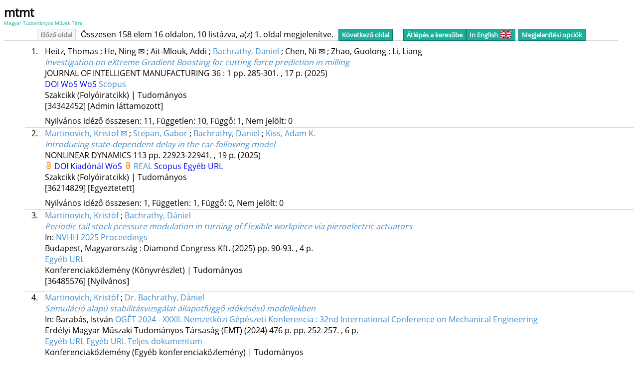

--- FILE ---
content_type: text/html
request_url: https://m2.mtmt.hu/api/publication?format=html&labelLang=hun&sort=publishedYear,desc&cond=authors;eq;10019713
body_size: 11045
content:
 <!DOCTYPE HTML>
<html>
   <head>
      <meta http-equiv="Content-Type" content="text/html; charset=utf-8">
      <link rel="stylesheet" type="text/css" href="https://m2.mtmt.hu/xsl/widget.css"><script src="https://m2.mtmt.hu/xsl/Chart.min.2.0.2.js"></script><script src="https://m2.mtmt.hu/xsl/citeproc.js"></script><title>MTMT2: publication list</title><script>
                          function showHide(){
                                var form = document.getElementById('options');
                                var style = window.getComputedStyle(form);
                                if (style.display == "none"){
                                    openOptionsForm();
                                }else if (style.display == "block"){
                                    closeOptionsForm();
                                }
                            }
                            function openOptionsForm(){
                                var form = document.getElementById('options');
                                var button = document.getElementById('options-button');
                                var btnRect = button.getBoundingClientRect();
                                var frmRect = form.getBoundingClientRect();
                                form.style.display = "block";

                                form.style.top = (btnRect.top + button.offsetHeight + 5).toString() + "px";
                                form.style.left = (btnRect.left+ button.offsetWidth - form.offsetWidth).toString() + "px";

                                button.style.background = "#f7f7f7";
                                button.style.color = "#878787";
                            }
                            function closeOptionsForm(){
                                document.getElementById('options').style.display = "none";
                                var button = document.getElementById('options-button');
                                button.style.background = "#1CAF9A";
                                button.style.color = "#FFFFFF";
                            }

                            function changeSortDirection(sortNode){
                                var selects = sortNode.getElementsByTagName("select");
                                var sort = selects[0]
                                var arrow = selects[1]
                                var val = sort.value;
                                if(arrow.value == 'asc'){
                                    val = val.replace("desc", "asc");
                                }
                                else{
                                     val = val.replace("asc", "desc");
                                }
                                for(var i = 0; i < sort.options.length; i++){
                                    var opt = sort.options[i];
                                    if(opt.value == sort.value){
                                        opt.value = val;
                                    }
                                }
                                sort.value = val;
                                return sort;

                            }
                        </script><script>
            function getUrl(){
            
            var regexp = new RegExp("(\/api\/publication\/)([0-9]*)", "gi");
            var url = window.location.href;
            if (regexp.test(window.location.href)) {
            url = window.location.href.replace(regexp, "$1$2/bibliography");
            
            
            } else {
            url = window.location.href.replace("/api/publication", "/api/publication/bibliography");
            }

            if (url.includes("format=html")){
            url = url.replace("format=html", "format=json");
            } else {
            if (url.includes("?")){
            url = url + "&format=json";
            } else{
            url = url + "?format=json";
            }
            }
            if (!url.includes("bib=true")){
            url = url + "&bib=true";
            }
            //url = url.replace('/api//','/api/');
            return url;
            }
            
            
            
            
            function transformJson(json){
            if (json["citationItems"]) {
            var list={};
            for (i=0; i<json["citationItems"].length;i++){
            json["citationItems"][i]["itemData"]["id"] = i;
            //var id = json["citationItems"][i]["itemData"]["id"]
            list[i] = json["citationItems"][i]["itemData"];
            }
            return list;
            } else {
            return json;
            }
            }
            function bib(url, style, lang, buttonId){
            document.getElementById("bib-div").innerHTML = "Betöltés / loading ...";
            if(style == 'csl') {
                var xhr4 = new XMLHttpRequest();
                xhr4.open('GET', url, true);
                xhr4.addEventListener('load',function(){
                    if(xhr4.status === 200) {
                        document.getElementById("bib-div").innerHTML = xhr4.response.replace(/\{[^{]+/,'').replace(/\}$/,'');
                    }
                },false);
                xhr4.send();
                return;
            }
            var target = "/xsl/"+style+".csl";
            // get the CSL style
            var xhr = new XMLHttpRequest();
            xhr.open('GET', target, true);

            xhr.addEventListener('load',function(){
            if(xhr.status === 200){
            var styleAsText=xhr.response;

            // get locale file
            var xhr2 = new XMLHttpRequest();
            xhr2.open('GET', "/xsl/locales-"+lang+".xml", true);
            xhr2.addEventListener('load',function(){
            if(xhr2.status === 200){
            var localeAsText=xhr2.response;
            // get json
            var xhr3 = new XMLHttpRequest();
            xhr3.open('GET', url, true);
            xhr3.addEventListener('load',function(){
            if(xhr3.status === 200){
            var citeprocJSON=transformJson(JSON.parse(xhr3.response));
            // currently there is only english
            var locale = {"en-US":localeAsText};
            var citeprocSys = {
            retrieveLocale: function (lang){
            return locale[lang];
            },
            retrieveItem: function(id){
            return citeprocJSON[id];
            }
            };
            var bibDiv = document.getElementById("bib-div");

            var citeproc = new CSL.Engine(citeprocSys, styleAsText);
            var itemIDs = [];
            for (var key in citeprocJSON) {
            //var id = citeprocJSON[key].id;
            itemIDs.push(key);
            }

            citeproc.updateItems(itemIDs);
            citeproc.registry.reflist.sort((a,b) => a.id - b.id);
            var bibResult = citeproc.makeBibliography();
            bibDiv.innerHTML = bibResult[1].join('\n');
            bibDiv.style.display = "block";

            var styleButtons = document.getElementsByClassName('bib-style-button');
            for (var i = 0; i < styleButtons.length; ++i) {
            styleButtons[i].style.textDecoration="none";
            }
            document.getElementById(buttonId).style.textDecoration="underline";
            }
            },false);
            xhr3.send();
            }
            },false);
            xhr2.send();
            }
            },false);

            xhr.send();
            }
        </script></head>
   <body>
      <div class="header">
         <div id="header">
            <div id="logo"><a href="https://m2.mtmt.hu/gui2/"><span id="abbr">mtmt</span><span id="name">Magyar Tudományos Művek Tára</span></a></div>
            <div id="pager">
               <div><span class="pager-button inactive prev" href="#">Előző oldal</span>Összesen 158 elem 16 oldalon, 10 listázva, a(z) 1. oldal megjelenítve.<a class="pager-button active next" href="/api/publication?format=html&amp;labelLang=hun&amp;sort=publishedYear,desc&amp;cond=authors;eq;10019713&amp;page=2">Következő oldal</a><span class="pager-separator"></span><a href="https://m2.mtmt.hu/gui2/" class="pager-button active gui2-link">Átlépés a keresőbe</a><a href="/api/publication?format=html&amp;&amp;sort=publishedYear,desc&amp;cond=authors;eq;10019713&amp;page=1&amp;labelLang=eng" class="pager-button active language">In English<img src="https://m2.mtmt.hu/xsl/flags-united_kingdom.png"></a><div class="dropdown-menu">
                     <class class="pager-button active" id="options-button" onClick="showHide();">Megjelenítési opciók</class>
                     <form id="options" action="?" method="get"><input type="hidden" id="page" name="page" value="1"><input type="hidden" name="cond" value="authors;eq;10019713"><div class="option-row"><input type="checkbox" name="la_on" id="la_on" value="1"><label for="la_on">Nyelv információ<span></span></label></div>
                        <div class="option-row"><input type="checkbox" name="abs_on" id="abs_on" value="1"><label for="abs_on">Absztrakt<span></span></label></div>
                        <div class="option-row"><input type="hidden" name="ty_on" id="ty_on_hidden" value="1"><input type="checkbox" name="ty_on_check" id="type_on" value="1" checked onClick="document.getElementById('ty_on_hidden').value = this.checked ? 1 : 0"><label for="type_on">Típus információ<span></span></label></div>
                        <div class="option-row"><input type="checkbox" name="com_on" id="com_on" value="1"><label for="com_on">Megjegyzés<span></span></label></div>
                        <div class="option-row"><input type="hidden" name="st_on" id="st_on_hidden" value="1"><input type="checkbox" name="st_on_check" id="st_on" value="1" checked onClick="document.getElementById('st_on_hidden').value = this.checked ? 1 : 0"><label for="st_on">Státusz információ<span></span></label></div>
                        <div class="option-row"><input type="hidden" name="url_on" id="url_on_hidden" value="1"><input type="checkbox" name="url_on_check" id="url_on" value="1" checked onClick="document.getElementById('url_on_hidden').value = this.checked ? 1 : 0"><label for="url_on">Linkek<span></span></label></div>
                        <div class="option-row"><input type="checkbox" name="independent" id="independent" value="1"><label for="independent" title="Csak rövid illetve teljes formátumú idézők megjelenítése esetén">Csak független idézők<span></span></label></div>
                        <div><label class="select-label">Idézők </label><select name="cite_type" id="cite_type">
                              <option value="1">Nincs</option>
                              <option value="2" selected>Szám</option>
                              <option value="3">Rövid</option>
                              <option value="4">Részletes</option>
                              <option value="5">Teljes</option></select></div>
                        <div>
                           <table style="margin-bottom: 10px; margin-top:10px;">
                              <tr>
                                 <td>Rendezés</td>
                              </tr>
                              <tr id="sort1">
                                 <td><select name="sort">
                                       <option value="none">-</option>
                                       <option value="publishedYear,desc">Megjelenés éve</option>
                                       <option value="firstAuthor,desc">Első szerző</option>
                                       <option value="title,desc">Cím</option>
                                       <option value="firstPageOrInternalIdForSort,desc">Első oldal v. cikkazonosító</option>
                                       <option value="created,desc">Létrehozás dátuma</option>
                                       <option value="citingPubCount,desc">Nyilvános idézők összesen</option>
                                       <option value="citationCount,desc">Nyilvános idéző+említés összesen</option>
                                       <option value="status,desc">Státusz</option>
                                       <option value="type,desc">Típus</option>
                                       <option value="subType,desc">Besorolás</option>
                                       <option value="category,desc">Jelleg</option>
                                       <option value="oaType,desc">OA típus</option>
                                       <option value="mtid,desc">MTMT azonosító</option>
                                       <option value="journal,desc">Folyóirat</option>
                                       <option value="languages,desc">Nyelv</option></select></td>
                                 <td><select style="min-width: 20px;" onChange="changeSortDirection(this.parentNode.parentNode)">
                                       <option value="desc">▼</option>
                                       <option value="asc">▲</option></select></td>
                              </tr>
                              <tr id="sort2">
                                 <td><select name="sort">
                                       <option value="none">-</option>
                                       <option value="publishedYear,desc">Megjelenés éve</option>
                                       <option value="firstAuthor,desc">Első szerző</option>
                                       <option value="title,desc">Cím</option>
                                       <option value="firstPageOrInternalIdForSort,desc">Első oldal v. cikkazonosító</option>
                                       <option value="created,desc">Létrehozás dátuma</option>
                                       <option value="citingPubCount,desc">Nyilvános idézők összesen</option>
                                       <option value="citationCount,desc">Nyilvános idéző+említés összesen</option>
                                       <option value="status,desc">Státusz</option>
                                       <option value="type,desc">Típus</option>
                                       <option value="subType,desc">Besorolás</option>
                                       <option value="category,desc">Jelleg</option>
                                       <option value="oaType,desc">OA típus</option>
                                       <option value="mtid,desc">MTMT azonosító</option>
                                       <option value="journal,desc">Folyóirat</option>
                                       <option value="languages,desc">Nyelv</option></select></td>
                                 <td><select style="min-width: 20px;" onChange="changeSortDirection(this.parentNode.parentNode)">
                                       <option value="desc">▼</option>
                                       <option value="asc">▲</option></select></td>
                              </tr>
                              <tr id="sort3">
                                 <td><select name="sort">
                                       <option value="none">-</option>
                                       <option value="publishedYear,desc">Megjelenés éve</option>
                                       <option value="firstAuthor,desc">Első szerző</option>
                                       <option value="title,desc">Cím</option>
                                       <option value="firstPageOrInternalIdForSort,desc">Első oldal v. cikkazonosító</option>
                                       <option value="created,desc">Létrehozás dátuma</option>
                                       <option value="citingPubCount,desc">Nyilvános idézők összesen</option>
                                       <option value="citationCount,desc">Nyilvános idéző+említés összesen</option>
                                       <option value="status,desc">Státusz</option>
                                       <option value="type,desc">Típus</option>
                                       <option value="subType,desc">Besorolás</option>
                                       <option value="category,desc">Jelleg</option>
                                       <option value="oaType,desc">OA típus</option>
                                       <option value="mtid,desc">MTMT azonosító</option>
                                       <option value="journal,desc">Folyóirat</option>
                                       <option value="languages,desc">Nyelv</option></select></td>
                                 <td><select style="min-width: 20px;" onChange="changeSortDirection(this.parentNode.parentNode)">
                                       <option value="desc">▼</option>
                                       <option value="asc">▲</option></select></td>
                              </tr>
                           </table>
                        </div>
                        <div><label class="select-label"> Találatok </label><select name="size" onchange="if(document.getElementById('page') != null) document.getElementById('options').removeChild(document.getElementById('page'));">
                              <option value="10" selected>10</option>
                              <option value="20">20</option>
                              <option value="50">50</option>
                              <option value="100">100</option>
                              <option value="1000">1000</option>
                              <option value="5000">5000</option></select></div>
                        <div class="submit-div"><input type="submit" id="submit" value="Alkalmaz"></div>
                        <div class="output-chooser"><span>Mód váltás:</span><a href="/api/publication?format=html&amp;labelLang=hun&amp;sort=publishedYear,desc&amp;cond=authors;eq;10019713&amp;page=1&amp;format=xml" class="pager-button active">XML</a><a href="/api/publication?format=html&amp;labelLang=hun&amp;sort=publishedYear,desc&amp;cond=authors;eq;10019713&amp;page=1&amp;format=json" class="pager-button active">JSON</a></div>
                        <div class="output-chooser">Lista exportálása:<br><span class="pager-button active" id="export-button">Irodalomjegyzékként</span> <span class="pager-button active" id="ris-button"><a style="color: white" target="_blank" href="/api/publication?format=html&amp;labelLang=hun&amp;sort=publishedYear,desc&amp;cond=authors;eq;10019713&amp;export=1&amp;exportFormat=RIS_BIBL">RIS</a></span> <span class="pager-button active" id="bibtex-button"><a style="color: white" target="_blank" href="/api/publication?format=html&amp;labelLang=hun&amp;sort=publishedYear,desc&amp;cond=authors;eq;10019713&amp;export=1&amp;exportFormat=BIBTEX">BIBTEX</a></span></div>
                     </form>
                  </div>
               </div>
            </div>
         </div>
      </div>
      <div class="mtmt-widget-content header-offset">
         <div class="publication-item">
            <div class="item-order">1.</div>
            <div class="publication-data"><div class="JournalArticle Publication short-list"> <div class="authors"> <span class="author-name"
               > Heitz, Thomas </span> <span class="author-type"> </span> ; <span class="author-name"
               > He, Ning ✉ </span> <span class="author-type"> </span> ; <span class="author-name"
               > Ait-Mlouk, Addi </span> <span class="author-type"> </span> ; <span class="author-name"
               mtid="10019713"> <a href="/api/author/10019713" target="_blank">Bachrathy, Daniel</a>
               </span> <span class="author-type"> </span> ; <span class="author-name" > Chen, Ni
               ✉ </span> <span class="author-type"> </span> ; <span class="author-name" > Zhao, Guolong
               </span> <span class="author-type"> </span> ; <span class="author-name" > Li, Liang
               </span> <span class="author-type"> </span> </div ><div class="title"><a href="/api/publication/34342452"
               mtid="34342452" target="_blank">Investigation on eXtreme Gradient Boosting for cutting
               force prediction in milling</a></div> <div class="pub-info"> <span class="journal-title">JOURNAL
               OF INTELLIGENT MANUFACTURING</span> <span class="journal-volume">36</span> : <span
               class="journal-issue">1</span> <span class="page"> pp. 285-301. , 17 p. </span> <span
               class="year">(2025)</span> </div> <div class="pub-end"><div class="identifier-list">
               <span class="identifiers"> <span class="id identifier oa_none" title="none"> <a style="color:blue"
               title="10.1007/s10845-023-02243-9" target="_blank" href="https://doi.org/10.1007/s10845-023-02243-9">
               DOI </a> </span> <span class="id identifier oa_none" title="none"> <a style="color:blue"
               title="001098109400002" target="_blank" href="https://www.webofscience.com/wos/woscc/full-record/001098109400002">
               WoS </a> </span> <span class="id identifier oa_none" title="none"> <a style="color:blue"
               title="001390167000015" target="_blank" href="https://www.webofscience.com/wos/woscc/full-record/001390167000015">
               WoS </a> </span> <span class="id identifier oa_none" title="none"> <a style="color:black"
               title="85176115303" target="_blank" href="http://www.scopus.com/record/display.url?origin=inward&amp;eid=2-s2.0-85176115303">
               Scopus </a> </span> </span> </div> <div class="short-pub-prop-list"> <span class="short-pub-mtid">
               Közlemény:34342452 </span> <span class="status-holder"><span class="status-data status-ADMIN_APPROVED">
               Admin láttamozott </span></span> <span class="pub-core">Forrás Idéző </span> <span
               class="pub-type">Folyóiratcikk (Szakcikk ) </span> <!-- &amp;&amp; !record.category.scientific
               --> <span class="pub-category">Tudományos</span> <div class="publication-citation"
               style="margin-left: 0.5cm;"> <span title="Nyilvános idézőközlemények összesen, említések
               nélkül" class="citingPub-count">Nyilvános idéző összesen: 11</span> | Független: 10
               | Függő: 1 | Nem jelölt: 0 | WoS jelölt: 11 | Scopus jelölt:&amp;nbsp;2 | WoS/Scopus jelölt:&amp;nbsp;11
               | DOI jelölt:&amp;nbsp;11 </div> </div> </div> </div><script>
                        var idlists = document.getElementsByClassName("identifier");
                        for(var i = 0; i < idlists.length; i++){
                        if(idlists[i].firstElementChild.style.color == "black"){
                        idlists[i].firstElementChild.removeAttribute("style")
                        }
                        }
                    </script><div class="optionals"><span class="publicationType data-element">Szakcikk (Folyóiratcikk) | Tudományos</span><span class="status">[34342452] <span class="status">[Admin láttamozott]</span></span></div>
               <div class="citation-numbers">Nyilvános idéző összesen:
                  11,
                  Független: 10, Függő: 1, Nem jelölt: 0</div>
            </div>
         </div>
         <div class="publication-item publication-border">
            <div class="item-order">2.</div>
            <div class="publication-data"><div class="JournalArticle Publication short-list"> <div class="authors"> <span class="author-name"
               mtid="10087535"> <a href="/api/author/10087535" target="_blank">Martinovich, Kristof
               ✉</a> </span> <span class="author-type"> </span> ; <span class="author-name" mtid="10000019">
               <a href="/api/author/10000019" target="_blank">Stepan, Gabor</a> </span> <span class="author-type">
               </span> ; <span class="author-name" mtid="10019713"> <a href="/api/author/10019713"
               target="_blank">Bachrathy, Daniel</a> </span> <span class="author-type"> </span> ;
               <span class="author-name" mtid="10056600"> <a href="/api/author/10056600" target="_blank">Kiss,
               Adam K.</a> </span> <span class="author-type"> </span> </div ><div class="title"><a
               href="/api/publication/36214829" mtid="36214829" target="_blank">Introducing state-dependent
               delay in the car-following model</a></div> <div class="pub-info"> <span class="journal-title">NONLINEAR
               DYNAMICS</span> <span class="journal-volume">113</span> <span class="page"> pp. 22923-22941.
               , 19 p. </span> <span class="year">(2025)</span> </div> <div class="pub-end"><div
               class="identifier-list"> <span class="identifiers"> <span class="id identifier oa_GOLD"
               title=" Gold "> <a style="color:blue" title="10.1007/s11071-025-11275-0" target="_blank"
               href="https://doi.org/10.1007/s11071-025-11275-0"> DOI </a> </span> <span class="id
               identifier oa_none" title="none"> <a style="color:blue" title="https://link.springer.com/10.1007/s11071-025-11275-0"
               target="_blank" href="https://link.springer.com/10.1007/s11071-025-11275-0"> Kiadónál
               </a> </span> <span class="id identifier oa_none" title="none"> <a style="color:blue"
               title="001518118700001" target="_blank" href="https://www.webofscience.com/wos/woscc/full-record/001518118700001">
               WoS </a> </span> <span class="id identifier oa_GOLD" title=" Gold "> <a style="color:black"
               title="225474" target="_blank" href="http://real.mtak.hu/225474"> REAL </a> </span>
               <span class="id identifier oa_none" title="none"> <a style="color:blue" title="105009024332"
               target="_blank" href="http://www.scopus.com/record/display.url?origin=inward&amp;eid=2-s2.0-105009024332">
               Scopus </a> </span> <span class="id identifier oa_none" title="none"> <a style="color:blue"
               title="https://phd.gpk.bme.hu/pub/s/j/l8/t3?15341455" target="_blank" href="https://phd.gpk.bme.hu/pub/s/j/l8/t3?15341455">
               Egyéb URL </a> </span> </span> </div> <div class="short-pub-prop-list"> <span class="short-pub-mtid">
               Közlemény:36214829 </span> <span class="status-holder"><span class="status-data status-VALIDATED">
               Egyeztetett </span></span> <span class="pub-core">Forrás Idéző </span> <span class="pub-type">Folyóiratcikk
               (Szakcikk ) </span> <!-- &amp;&amp; !record.category.scientific --> <span class="pub-category">Tudományos</span>
               <div class="publication-citation" style="margin-left: 0.5cm;"> <span title="Nyilvános
               idézőközlemények összesen, említések nélkül" class="citingPub-count">Nyilvános idéző
               összesen: 1</span> | Független: 1 | Függő: 0 | Nem jelölt: 0 | WoS jelölt: 1 | Scopus
               jelölt:&amp;nbsp;1 | WoS/Scopus jelölt:&amp;nbsp;1 | DOI jelölt:&amp;nbsp;1 </div> </div> </div>
               </div><script>
                        var idlists = document.getElementsByClassName("identifier");
                        for(var i = 0; i < idlists.length; i++){
                        if(idlists[i].firstElementChild.style.color == "black"){
                        idlists[i].firstElementChild.removeAttribute("style")
                        }
                        }
                    </script><div class="optionals"><span class="publicationType data-element">Szakcikk (Folyóiratcikk) | Tudományos</span><span class="status">[36214829] <span class="status">[Egyeztetett]</span></span></div>
               <div class="citation-numbers">Nyilvános idéző összesen:
                  1,
                  Független: 1, Függő: 0, Nem jelölt: 0</div>
            </div>
         </div>
         <div class="publication-item publication-border">
            <div class="item-order">3.</div>
            <div class="publication-data"><div class="BookChapter Publication short-list"> <div class="authors"> <span class="author-name"
               mtid="10087535"> <a href="/api/author/10087535" target="_blank">Martinovich, Kristóf</a>
               </span> <span class="author-type"> </span> ; <span class="author-name" mtid="10019713">
               <a href="/api/author/10019713" target="_blank">Bachrathy, Dániel</a> </span> <span
               class="author-type"> </span> </div ><div class="title"><a href="/api/publication/36485576"
               mtid="36485576" target="_blank">Periodic tail stock pressure modulation in turning
               of f lexible workpiece via piezoelectric actuators</a></div> <div class="InBook">In:
               <span class="booktitle"><a href="/api/publication/36441856" target="_blank">NVHH 2025
               Proceedings </a></span > </div><div class="pub-info"> <span class="publishedAt">Budapest,
               Magyarország : <span class="publisher">Diamond Congress Kft.</span> <span class="year">(2025)</span>
               <span class="page"> pp. 90-93. , 4 p. </span> </div> <div class="pub-end"><div class="identifier-list">
               <span class="identifiers"> <span class="id identifier oa_none" title="none"> <a style="color:black"
               title="https://phd.gpk.bme.hu/pub/s/c/l9/t3?29764907" target="_blank" href="https://phd.gpk.bme.hu/pub/s/c/l9/t3?29764907">
               Egyéb URL </a> </span> </span> </div> <div class="short-pub-prop-list"> <span class="short-pub-mtid">
               Közlemény:36485576 </span> <span class="status-holder"><span class="status-data status-APPROVED">
               Nyilvános </span></span> <span class="pub-core">Forrás </span> <span class="pub-type">Könyvrészlet
               (Konferenciaközlemény ) </span> <!-- &amp;&amp; !record.category.scientific --> <span class="pub-category">Tudományos</span>
               </div> </div> </div><script>
                        var idlists = document.getElementsByClassName("identifier");
                        for(var i = 0; i < idlists.length; i++){
                        if(idlists[i].firstElementChild.style.color == "black"){
                        idlists[i].firstElementChild.removeAttribute("style")
                        }
                        }
                    </script><div class="optionals"><span class="publicationType data-element">Konferenciaközlemény (Könyvrészlet) | Tudományos</span><span class="status">[36485576] <span class="status">[Nyilvános]</span></span></div>
               <div class="citation-numbers"></div>
            </div>
         </div>
         <div class="publication-item publication-border">
            <div class="item-order">4.</div>
            <div class="publication-data"><div class="BookChapter Publication short-list"> <div class="authors"> <span class="author-name"
               mtid="10087535"> <a href="/api/author/10087535" target="_blank">Martinovich, Kristóf</a>
               </span> <span class="author-type"> </span> ; <span class="author-name" mtid="10019713">
               <a href="/api/author/10019713" target="_blank">Dr. Bachrathy, Dániel</a> </span> <span
               class="author-type"> </span> </div ><div class="title"><a href="/api/publication/34826924"
               mtid="34826924" target="_blank">Szimuláció alapú stabilitásvizsgálat állapotfüggő
               időkésésű modellekben</a></div> <div class="InBook">In: Barabás, István <span class="booktitle"><a
               href="/api/publication/34823968" target="_blank">OGÉT 2024 - XXXII. Nemzetközi Gépészeti
               Konferencia : 32nd International Conference on Mechanical Engineering </a></span >
               </div><div class="pub-info"> <span class="publisher">Erdélyi Magyar Műszaki Tudományos
               Társaság (EMT)</span> <span class="year">(2024)</span> <span class="pageLength">476
               p.</span> <span class="page"> pp. 252-257. , 6 p. </span> </div> <div class="pub-end"><div
               class="identifier-list"> <span class="identifiers"> <span class="id identifier oa_none"
               title="none"> <a style="color:black" title="https://phd.gpk.bme.hu/pub/s/c/l9/t3?3001022"
               target="_blank" href="https://phd.gpk.bme.hu/pub/s/c/l9/t3?3001022"> Egyéb URL </a>
               </span> <span class="id identifier oa_none" title="none"> <a style="color:black" title="https://ojs.emt.ro/oget/article/view/1577"
               target="_blank" href="https://ojs.emt.ro/oget/article/view/1577"> Egyéb URL </a> </span>
               <span class="id identifier oa_none" title="none"> <a style="color:black" title="https://ojs.emt.ro/oget/article/view/1577/1622"
               target="_blank" href="https://ojs.emt.ro/oget/article/view/1577/1622"> Teljes dokumentum
               </a> </span> </span> </div> <div class="short-pub-prop-list"> <span class="short-pub-mtid">
               Közlemény:34826924 </span> <span class="status-holder"><span class="status-data status-APPROVED">
               Nyilvános </span></span> <span class="pub-core">Forrás </span> <span class="pub-type">Egyéb
               konferenciaközlemény (Konferenciaközlemény ) </span> <!-- &amp;&amp; !record.category.scientific
               --> <span class="pub-category">Tudományos</span> </div> </div> </div><script>
                        var idlists = document.getElementsByClassName("identifier");
                        for(var i = 0; i < idlists.length; i++){
                        if(idlists[i].firstElementChild.style.color == "black"){
                        idlists[i].firstElementChild.removeAttribute("style")
                        }
                        }
                    </script><div class="optionals"><span class="publicationType data-element">Konferenciaközlemény (Egyéb konferenciaközlemény) | Tudományos</span><span class="status">[34826924] <span class="status">[Nyilvános]</span></span></div>
               <div class="citation-numbers"></div>
            </div>
         </div>
         <div class="publication-item publication-border">
            <div class="item-order">5.</div>
            <div class="publication-data"><div class="JournalArticle Publication short-list"> <div class="authors"> <span class="author-name"
               > Heitz, Thomas </span> <span class="author-type"> </span> ; <span class="author-name"
               > He, Ning ✉ </span> <span class="author-type"> </span> ; <span class="author-name"
               > Jamil, Muhammad </span> <span class="author-type"> </span> ; <span class="author-name"
               mtid="10019713"> <a href="/api/author/10019713" target="_blank">Bachrathy, Daniel</a>
               </span> <span class="author-type"> </span> </div ><div class="title"><a href="/api/publication/35075490"
               mtid="35075490" target="_blank">Development and implementation of a novel split-wise
               model to predict the cutting forces in milling of Al2024 for minimum error</a></div>
               <div class="pub-info"> <span class="journal-title">INTERNATIONAL JOURNAL OF ADVANCED
               MANUFACTURING TECHNOLOGY</span> <span class="journal-volume">133</span> : <span class="journal-issue">11-12</span>
               <span class="page"> pp. 5101-5115. , 15 p. </span> <span class="year">(2024)</span>
               </div> <div class="pub-end"><div class="identifier-list"> <span class="identifiers">
               <span class="id identifier oa_none" title="none"> <a style="color:blue" title="10.1007/s00170-024-13913-0"
               target="_blank" href="https://doi.org/10.1007/s00170-024-13913-0"> DOI </a> </span>
               <span class="id identifier oa_none" title="none"> <a style="color:blue" title="001251153000003"
               target="_blank" href="https://www.webofscience.com/wos/woscc/full-record/001251153000003">
               WoS </a> </span> <span class="id identifier oa_none" title="none"> <a style="color:blue"
               title="85196427973" target="_blank" href="http://www.scopus.com/record/display.url?origin=inward&amp;eid=2-s2.0-85196427973">
               Scopus </a> </span> </span> </div> <div class="short-pub-prop-list"> <span class="short-pub-mtid">
               Közlemény:35075490 </span> <span class="status-holder"><span class="status-data status-VALIDATED">
               Egyeztetett </span></span> <span class="pub-core">Forrás Idéző </span> <span class="pub-type">Folyóiratcikk
               (Szakcikk ) </span> <!-- &amp;&amp; !record.category.scientific --> <span class="pub-category">Tudományos</span>
               <div class="publication-citation" style="margin-left: 0.5cm;"> <span title="Nyilvános
               idézőközlemények összesen, említések nélkül" class="citingPub-count">Nyilvános idéző
               összesen: 1</span> | Független: 1 | Függő: 0 | Nem jelölt: 0 | WoS jelölt: 1 | WoS/Scopus
               jelölt:&amp;nbsp;1 | DOI jelölt:&amp;nbsp;1 </div> </div> </div> </div><script>
                        var idlists = document.getElementsByClassName("identifier");
                        for(var i = 0; i < idlists.length; i++){
                        if(idlists[i].firstElementChild.style.color == "black"){
                        idlists[i].firstElementChild.removeAttribute("style")
                        }
                        }
                    </script><div class="optionals"><span class="publicationType data-element">Szakcikk (Folyóiratcikk) | Tudományos</span><span class="status">[35075490] <span class="status">[Egyeztetett]</span></span></div>
               <div class="citation-numbers">Nyilvános idéző összesen:
                  1,
                  Független: 1, Függő: 0, Nem jelölt: 0</div>
            </div>
         </div>
         <div class="publication-item publication-border">
            <div class="item-order">6.</div>
            <div class="publication-data"><div class="JournalArticle Publication short-list"> <div class="authors"> <span class="author-name"
               mtid="10076972"> <a href="/api/author/10076972" target="_blank">Fodor, Gergő ✉</a>
               </span> <span class="author-type"> </span> ; <span class="author-name" mtid="10019713">
               <a href="/api/author/10019713" target="_blank">Bachrathy, Dániel</a> </span> <span
               class="author-type"> </span> </div ><div class="title"><a href="/api/publication/35086421"
               mtid="35086421" target="_blank">Efficient approximation of stochastic turning process
               based on power spectral density</a></div> <div class="pub-info"> <span class="journal-title">INTERNATIONAL
               JOURNAL OF ADVANCED MANUFACTURING TECHNOLOGY</span> <span class="journal-volume">133</span>
               : <span class="journal-issue">11-12</span> <span class="page"> pp. 5673-5681. , 9
               p. </span> <span class="year">(2024)</span> </div> <div class="pub-end"><div class="identifier-list">
               <span class="identifiers"> <span class="id identifier oa_GOLD" title=" Gold "> <a
               style="color:blue" title="10.1007/s00170-024-14059-9" target="_blank" href="https://doi.org/10.1007/s00170-024-14059-9">
               DOI </a> </span> <span class="id identifier oa_none" title="none"> <a style="color:blue"
               title="001263319300005" target="_blank" href="https://www.webofscience.com/wos/woscc/full-record/001263319300005">
               WoS </a> </span> <span class="id identifier oa_none" title="none"> <a style="color:blue"
               title="85197526584" target="_blank" href="http://www.scopus.com/record/display.url?origin=inward&amp;eid=2-s2.0-85197526584">
               Scopus </a> </span> <span class="id identifier oa_none" title="none"> <a style="color:black"
               title="https://link.springer.com/10.1007/s00170-024-14059-9" target="_blank" href="https://link.springer.com/10.1007/s00170-024-14059-9">
               Egyéb URL </a> </span> <span class="id identifier oa_none" title="none"> <a style="color:black"
               title="https://phd.gpk.bme.hu/pub/s/j/l9/t3?3002346" target="_blank" href="https://phd.gpk.bme.hu/pub/s/j/l9/t3?3002346">
               Egyéb URL </a> </span> </span> </div> <div class="short-pub-prop-list"> <span class="short-pub-mtid">
               Közlemény:35086421 </span> <span class="status-holder"><span class="status-data status-VALIDATED">
               Egyeztetett </span></span> <span class="pub-core">Forrás Idéző </span> <span class="pub-type">Folyóiratcikk
               (Szakcikk ) </span> <!-- &amp;&amp; !record.category.scientific --> <span class="pub-category">Tudományos</span>
               </div> </div> </div><script>
                        var idlists = document.getElementsByClassName("identifier");
                        for(var i = 0; i < idlists.length; i++){
                        if(idlists[i].firstElementChild.style.color == "black"){
                        idlists[i].firstElementChild.removeAttribute("style")
                        }
                        }
                    </script><div class="optionals"><span class="publicationType data-element">Szakcikk (Folyóiratcikk) | Tudományos</span><span class="status">[35086421] <span class="status">[Egyeztetett]</span></span></div>
               <div class="citation-numbers"></div>
            </div>
         </div>
         <div class="publication-item publication-border">
            <div class="item-order">7.</div>
            <div class="publication-data"><div class="BookChapter Publication short-list"> <div class="authors"> <span class="author-name"
               mtid="10087535"> <a href="/api/author/10087535" target="_blank">Martinovich, Kristóf</a>
               </span> <span class="author-type"> </span> ; <span class="author-name" mtid="10019713">
               <a href="/api/author/10019713" target="_blank">Bachrathy, Dániel</a> </span> <span
               class="author-type"> </span> </div ><div class="title"><a href="/api/publication/35420137"
               mtid="35420137" target="_blank">Simulation-based stability analysis method for state-dependent
               delay systems</a></div> <div class="InBook">In: Metrikine, Andrei; Alijani, Farbod
               (szerk.) <span class="booktitle"><a href="/api/publication/35145361" target="_blank">Online
               Book of Abstracts of the 11th European Nonlinear Dynamics Conference (ENOC 2024) </a></span
               > </div><div class="pub-info"> <span class="year">(2024)</span> <span class="page">
               p. 388 </span> </div> <div class="pub-end"><div class="identifier-list"> <span class="identifiers">
               <span class="id identifier oa_none" title="none"> <a style="color:black" title="https://phd.gpk.bme.hu/pub/s/c/l9/t3?29764997"
               target="_blank" href="https://phd.gpk.bme.hu/pub/s/c/l9/t3?29764997"> Egyéb URL </a>
               </span> </span> </div> <div class="short-pub-prop-list"> <span class="short-pub-mtid">
               Közlemény:35420137 </span> <span class="status-holder"><span class="status-data status-APPROVED">
               Nyilvános </span></span> <span class="pub-core">Forrás </span> <span class="pub-type">Egyéb
               konferenciaközlemény (Absztrakt / Kivonat ) </span> <!-- &amp;&amp; !record.category.scientific
               --> <span class="pub-category">Tudományos</span> </div> </div> </div><script>
                        var idlists = document.getElementsByClassName("identifier");
                        for(var i = 0; i < idlists.length; i++){
                        if(idlists[i].firstElementChild.style.color == "black"){
                        idlists[i].firstElementChild.removeAttribute("style")
                        }
                        }
                    </script><div class="optionals"><span class="publicationType data-element">Absztrakt / Kivonat (Egyéb konferenciaközlemény) | Tudományos</span><span class="status">[35420137] <span class="status">[Nyilvános]</span></span></div>
               <div class="citation-numbers"></div>
            </div>
         </div>
         <div class="publication-item publication-border">
            <div class="item-order">8.</div>
            <div class="publication-data"><div class="BookChapter Publication short-list"> <div class="authors"> <span class="author-name"
               mtid="10019713"> <a href="/api/author/10019713" target="_blank">Daniel, Bachrathy</a>
               </span> <span class="author-type"> </span> </div ><div class="title"><a href="/api/publication/35448782"
               mtid="35448782" target="_blank">Fixed point and spectral properties of delay differential
               equations based on direct simulation with dual numbers</a></div> <div class="InBook">In:
               Metrikine, Andrei; Alijani, Farbod (szerk.) <span class="booktitle"><a href="/api/publication/35145361"
               target="_blank">Online Book of Abstracts of the 11th European Nonlinear Dynamics Conference
               (ENOC 2024) </a></span > </div><div class="pub-info"> <span class="year">(2024)</span>
               <span class="page"> p. 390 , 2 p. </span> </div> <div class="pub-end"><div class="identifier-list">
               <span class="identifiers"> </span> </div> <div class="short-pub-prop-list"> <span
               class="short-pub-mtid"> Közlemény:35448782 </span> <span class="status-holder"><span
               class="status-data status-APPROVED"> Nyilvános </span></span> <span class="pub-core">Forrás
               </span> <span class="pub-type">Egyéb konferenciaközlemény (Absztrakt / Kivonat ) </span>
               <!-- &amp;&amp; !record.category.scientific --> <span class="pub-category">Tudományos</span>
               </div> </div> </div><script>
                        var idlists = document.getElementsByClassName("identifier");
                        for(var i = 0; i < idlists.length; i++){
                        if(idlists[i].firstElementChild.style.color == "black"){
                        idlists[i].firstElementChild.removeAttribute("style")
                        }
                        }
                    </script><div class="optionals"><span class="publicationType data-element">Absztrakt / Kivonat (Egyéb konferenciaközlemény) | Tudományos</span><span class="status">[35448782] <span class="status">[Nyilvános]</span></span></div>
               <div class="citation-numbers"></div>
            </div>
         </div>
         <div class="publication-item publication-border">
            <div class="item-order">9.</div>
            <div class="publication-data"><div class="BookChapter Publication short-list"> <div class="authors"> <span class="author-name"
               mtid="10056600"> <a href="/api/author/10056600" target="_blank">A. K., Kiss</a> </span>
               <span class="author-type"> </span> ; <span class="author-name" mtid="10049623"> <a
               href="/api/author/10049623" target="_blank">D., Hajdu</a> </span> <span class="author-type">
               </span> ; <span class="author-name" mtid="10019713"> <a href="/api/author/10019713"
               target="_blank">D., Bachrathy</a> </span> <span class="author-type"> </span> </div
               ><div class="title"><a href="/api/publication/35462345" mtid="35462345" target="_blank">Robustness
               of the Fitted Floquet Multipliers for Measured Signals in Timeperiodic Milling Processes</a></div>
               <div class="InBook">In: <span class="booktitle"><a href="/api/publication/35462339"
               target="_blank">18th IFAC Workshop on Time Delay Systems </a></span > </div><div class="pub-info">
               <span class="year">(2024)</span> <span class="page"> p. 1 , 2 p. </span> </div> <div
               class="pub-end"><div class="identifier-list"> <span class="identifiers"> </span> </div>
               <div class="short-pub-prop-list"> <span class="short-pub-mtid"> Közlemény:35462345
               </span> <span class="status-holder"><span class="status-data status-APPROVED"> Nyilvános
               </span></span> <span class="pub-core">Forrás Idéző </span> <span class="pub-type">Egyéb
               konferenciaközlemény (Absztrakt / Kivonat ) </span> <!-- &amp;&amp; !record.category.scientific
               --> <span class="pub-category">Tudományos</span> </div> </div> </div><script>
                        var idlists = document.getElementsByClassName("identifier");
                        for(var i = 0; i < idlists.length; i++){
                        if(idlists[i].firstElementChild.style.color == "black"){
                        idlists[i].firstElementChild.removeAttribute("style")
                        }
                        }
                    </script><div class="optionals"><span class="publicationType data-element">Absztrakt / Kivonat (Egyéb konferenciaközlemény) | Tudományos</span><span class="status">[35462345] <span class="status">[Nyilvános]</span></span></div>
               <div class="citation-numbers"></div>
            </div>
         </div>
         <div class="publication-item publication-border">
            <div class="item-order">10.</div>
            <div class="publication-data"><div class="BookChapter Publication short-list"> <div class="authors"> <span class="author-name"
               mtid="10076972"> <a href="/api/author/10076972" target="_blank">Fodor, Gergő</a> </span>
               <span class="author-type"> </span> ; <span class="author-name" mtid="10019713"> <a
               href="/api/author/10019713" target="_blank">Bachrathy, Dániel</a> </span> <span class="author-type">
               </span> </div ><div class="title"><a href="/api/publication/35669423" mtid="35669423"
               target="_blank">Mean Square Direct Integration of StochasticTurning Models</a></div>
               <div class="InBook">In: <span class="booktitle"><a href="/api/publication/35667065"
               target="_blank">18th IFAC TDS - Time Delay Systems - Program &amp; Book of abstracts </a></span
               > </div><div class="pub-info"> <span class="year">(2024)</span> <span class="page">
               p. 1 , 2 p. </span> </div> <div class="pub-end"><div class="identifier-list"> <span
               class="identifiers"> </span> </div> <div class="short-pub-prop-list"> <span class="short-pub-mtid">
               Közlemény:35669423 </span> <span class="status-holder"><span class="status-data status-APPROVED">
               Nyilvános </span></span> <span class="pub-core">Forrás </span> <span class="pub-type">Egyéb
               konferenciaközlemény (Absztrakt / Kivonat ) </span> <!-- &amp;&amp; !record.category.scientific
               --> <span class="pub-category">Tudományos</span> </div> </div> </div><script>
                        var idlists = document.getElementsByClassName("identifier");
                        for(var i = 0; i < idlists.length; i++){
                        if(idlists[i].firstElementChild.style.color == "black"){
                        idlists[i].firstElementChild.removeAttribute("style")
                        }
                        }
                    </script><div class="optionals"><span class="publicationType data-element">Absztrakt / Kivonat (Egyéb konferenciaközlemény) | Tudományos</span><span class="status">[35669423] <span class="status">[Nyilvános]</span></span></div>
               <div class="citation-numbers"></div>
            </div>
         </div>
      </div>
      <div class="response-date">2026-01-21 03:04</div>
      <div id="bibexporter-form" class="modal">
         <div class="modal-content">
            <div class="modal-header"><span id="close-modal">×</span><h2>Lista exportálása irodalomjegyzékként</h2>
            </div>
            <div class="modal-body">
               <div><span id="citation-styles-label" class="no-print">Hivatkozás stílusok: </span><a onclick="bib(getUrl(), 'ieee', 'en-US', this.id);" class="no-print bib-style-button" id="IEEE">IEEE</a><a onclick="bib(getUrl(), 'acm-siggraph', 'en-US', this.id);" class="no-print bib-style-button" id="ACM">ACM</a><a onclick="bib(getUrl(), 'apa', 'en-US', this.id);" class="no-print bib-style-button" id="APA">APA</a><a onclick="bib(getUrl(), 'chicago-author-date', 'en-US', this.id);" class="no-print bib-style-button" id="Chicago">Chicago</a><a onclick="bib(getUrl(), 'harvard1', 'en-US', this.id);" class="no-print bib-style-button" id="Harvard">Harvard</a><span style="float:right;margin-right:0;margin-left:5px;" onclick="window.print();" class="bib-style-button no-print">Nyomtatás</span><span style="float:right;margin-right:0;margin-left:5px;" onclick="selectText('bib-div');" class="bib-style-button no-print">Másolás</span><div style="clear:both;" id="bib-div" class=""></div>
               </div>
            </div>
         </div>
      </div><script>
            var modal = document.getElementById('bibexporter-form');
            var btn = document.getElementById("export-button");
            var span = document.getElementById("close-modal");

            // When the user clicks the button, open the modal
            if (btn) {
            btn.onclick = function() {
            //modal.style.display = "block";
            document.body.classList.add('show-bibexporter-form');
            showHide();
            }
            }

            // When the user clicks on span (x), close the modal
            if (span) {
            span.onclick = function() {
            //modal.style.display = "none";
            document.body.classList.remove('show-bibexporter-form');
            }
            }

            // When the user clicks anywhere outside of the modal, close it
            if (window) {
            window.onclick = function(event) {
            if (event.target == modal) {
            //modal.style.display = "none";
            document.body.classList.remove('show-bibexporter-form');
            }
            }
            }
            
            function selectText(node) {
            node = document.getElementById(node);
            
            if (document.body.createTextRange) {
            const range = document.body.createTextRange();
            range.moveToElementText(node);
            range.select();
            } else if (window.getSelection) {
            const selection = window.getSelection();
            const range = document.createRange();
            range.selectNodeContents(node);
            selection.removeAllRanges();
            selection.addRange(range);
            } else {
            console.warn("Could not select text in node: Unsupported browser.");
            }
            navigator.clipboard.writeText(node.innerText)
            }
        </script><script>
                            function setSorts(id, sort1Param){
                                var sortRow = document.getElementById(id);
                                if(!sortRow) return;
                                var selects = sortRow.getElementsByTagName("select");
                                var sort = selects[0];
                                var direction = selects[1];
                                var sortParts = sort1Param.split(",");
                                if(direction.value != sortParts[1].toLowerCase()){
                                    direction.value = sortParts[1].toLowerCase();
                                    sort = changeSortDirection(sortRow);
                                }
                                var optFound = false;
                                var sortValAsc = sortParts[0] + ",asc";
                                var sortValDesc = sortParts[0] + ",desc";
                                for(var i = 0; i < sort.options.length; i++){
                                    var opt = sort.options[i];
                                    if(opt.value == sortValAsc){
                                        sort.value = opt.value;
                                        if(sortParts[1].toLowerCase() == 'desc'){
                                            direction.value = 'desc';
                                            sort = changeSortDirection(sortRow);
                                        }
                                        optFound = true;
                                    }else if(opt.value == sortValDesc){
                                        sort.value = opt.value;
                                        if(sortParts[1].toLowerCase() == 'asc'){
                                            direction.value = 'asc';
                                            sort = changeSortDirection(sortRow);
                                        }
                                        optFound = true;
                                    }
                                }
                                if(optFound == false){
                                    var opt = document.createElement("option");
                                    var optVal = sortParts[0] + "," + sortParts[1].toLowerCase()
                                    opt.value = optVal;
                                    opt.text = sortParts[0];
                                    sort.appendChild(opt);
                                    sort.value = optVal;
                                }
                            }

                            var optForm = document.getElementById("options");
                            if(optForm) {
                                optForm.addEventListener('submit', function () {
                                    var selects = optForm.getElementsByTagName('select');
                                    for(var i = 0; i < selects.length; i++){
                                        var s = selects[i];
                                        if(s.value == 'none'){
                                            s.name = '';
                                        }
                                    }
                                });
                            }
                        </script><script>setSorts("sort1", 'publishedYear,DESC');</script></body>
</html>